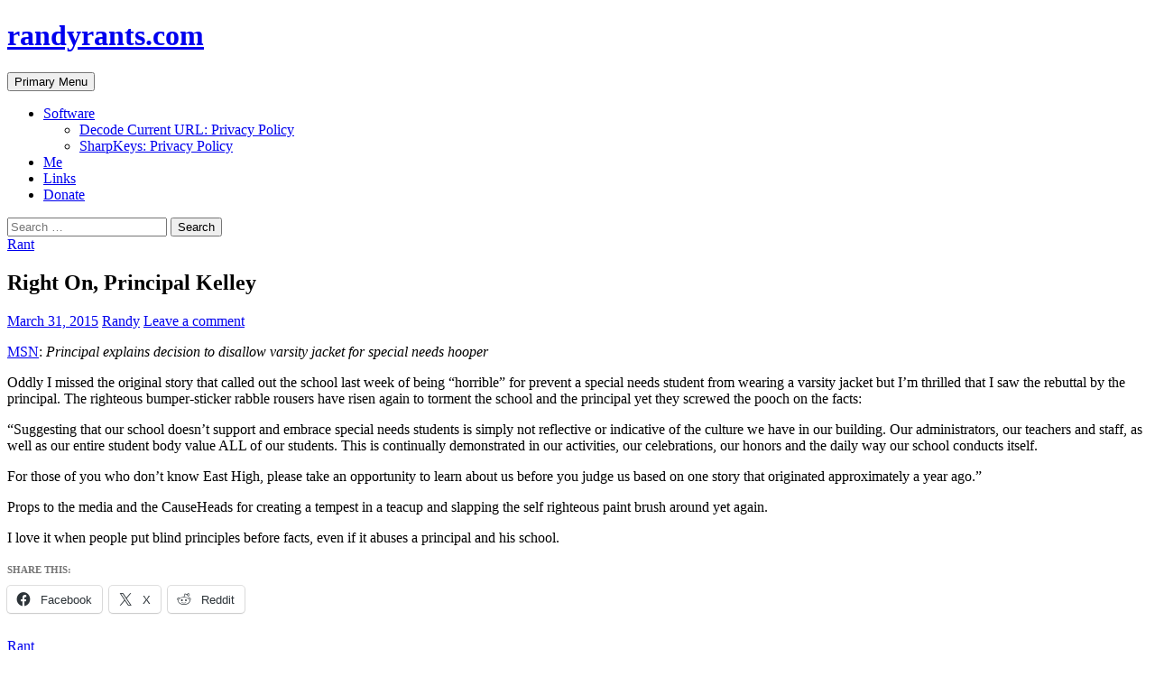

--- FILE ---
content_type: text/html; charset=UTF-8
request_url: https://www.randyrants.com/2015/03/right-on-principal-kelley/
body_size: 13974
content:
<!DOCTYPE html>
<!--[if IE 7]>
<html class="ie ie7" lang="en-US">
<![endif]-->
<!--[if IE 8]>
<html class="ie ie8" lang="en-US">
<![endif]-->
<!--[if !(IE 7) & !(IE 8)]><!-->
<html lang="en-US">
<!--<![endif]-->
<head>
	<meta charset="UTF-8">
	<meta name="viewport" content="width=device-width">
	<title>Right On, Principal Kelley | randyrants.com</title>
	<link rel="profile" href="https://gmpg.org/xfn/11">
	<link rel="pingback" href="https://www.randyrants.com/xmlrpc.php">
	<!--[if lt IE 9]>
	<script src="https://www.randyrants.com/wp-content/themes/twentyfourteen/js/html5.js"></script>
	<![endif]-->
	<meta name='robots' content='max-image-preview:large' />
<link rel='dns-prefetch' href='//www.googletagmanager.com' />
<link rel='dns-prefetch' href='//stats.wp.com' />
<link rel='dns-prefetch' href='//v0.wordpress.com' />
<link rel='dns-prefetch' href='//pagead2.googlesyndication.com' />
<link rel='preconnect' href='//i0.wp.com' />
<link rel='preconnect' href='//c0.wp.com' />
<link rel="alternate" type="application/rss+xml" title="randyrants.com &raquo; Feed" href="https://www.randyrants.com/feed/" />
<link rel="alternate" type="application/rss+xml" title="randyrants.com &raquo; Comments Feed" href="https://www.randyrants.com/comments/feed/" />
<link rel="alternate" type="application/rss+xml" title="randyrants.com &raquo; Right On, Principal Kelley Comments Feed" href="https://www.randyrants.com/2015/03/right-on-principal-kelley/feed/" />
<link rel="alternate" title="oEmbed (JSON)" type="application/json+oembed" href="https://www.randyrants.com/wp-json/oembed/1.0/embed?url=https%3A%2F%2Fwww.randyrants.com%2F2015%2F03%2Fright-on-principal-kelley%2F" />
<link rel="alternate" title="oEmbed (XML)" type="text/xml+oembed" href="https://www.randyrants.com/wp-json/oembed/1.0/embed?url=https%3A%2F%2Fwww.randyrants.com%2F2015%2F03%2Fright-on-principal-kelley%2F&#038;format=xml" />
<style id='wp-img-auto-sizes-contain-inline-css'>
img:is([sizes=auto i],[sizes^="auto," i]){contain-intrinsic-size:3000px 1500px}
/*# sourceURL=wp-img-auto-sizes-contain-inline-css */
</style>
<link rel='stylesheet' id='twentyfourteen-jetpack-css' href='https://c0.wp.com/p/jetpack/15.4/modules/theme-tools/compat/twentyfourteen.css' media='all' />
<style id='wp-emoji-styles-inline-css'>

	img.wp-smiley, img.emoji {
		display: inline !important;
		border: none !important;
		box-shadow: none !important;
		height: 1em !important;
		width: 1em !important;
		margin: 0 0.07em !important;
		vertical-align: -0.1em !important;
		background: none !important;
		padding: 0 !important;
	}
/*# sourceURL=wp-emoji-styles-inline-css */
</style>
<style id='wp-block-library-inline-css'>
:root{--wp-block-synced-color:#7a00df;--wp-block-synced-color--rgb:122,0,223;--wp-bound-block-color:var(--wp-block-synced-color);--wp-editor-canvas-background:#ddd;--wp-admin-theme-color:#007cba;--wp-admin-theme-color--rgb:0,124,186;--wp-admin-theme-color-darker-10:#006ba1;--wp-admin-theme-color-darker-10--rgb:0,107,160.5;--wp-admin-theme-color-darker-20:#005a87;--wp-admin-theme-color-darker-20--rgb:0,90,135;--wp-admin-border-width-focus:2px}@media (min-resolution:192dpi){:root{--wp-admin-border-width-focus:1.5px}}.wp-element-button{cursor:pointer}:root .has-very-light-gray-background-color{background-color:#eee}:root .has-very-dark-gray-background-color{background-color:#313131}:root .has-very-light-gray-color{color:#eee}:root .has-very-dark-gray-color{color:#313131}:root .has-vivid-green-cyan-to-vivid-cyan-blue-gradient-background{background:linear-gradient(135deg,#00d084,#0693e3)}:root .has-purple-crush-gradient-background{background:linear-gradient(135deg,#34e2e4,#4721fb 50%,#ab1dfe)}:root .has-hazy-dawn-gradient-background{background:linear-gradient(135deg,#faaca8,#dad0ec)}:root .has-subdued-olive-gradient-background{background:linear-gradient(135deg,#fafae1,#67a671)}:root .has-atomic-cream-gradient-background{background:linear-gradient(135deg,#fdd79a,#004a59)}:root .has-nightshade-gradient-background{background:linear-gradient(135deg,#330968,#31cdcf)}:root .has-midnight-gradient-background{background:linear-gradient(135deg,#020381,#2874fc)}:root{--wp--preset--font-size--normal:16px;--wp--preset--font-size--huge:42px}.has-regular-font-size{font-size:1em}.has-larger-font-size{font-size:2.625em}.has-normal-font-size{font-size:var(--wp--preset--font-size--normal)}.has-huge-font-size{font-size:var(--wp--preset--font-size--huge)}.has-text-align-center{text-align:center}.has-text-align-left{text-align:left}.has-text-align-right{text-align:right}.has-fit-text{white-space:nowrap!important}#end-resizable-editor-section{display:none}.aligncenter{clear:both}.items-justified-left{justify-content:flex-start}.items-justified-center{justify-content:center}.items-justified-right{justify-content:flex-end}.items-justified-space-between{justify-content:space-between}.screen-reader-text{border:0;clip-path:inset(50%);height:1px;margin:-1px;overflow:hidden;padding:0;position:absolute;width:1px;word-wrap:normal!important}.screen-reader-text:focus{background-color:#ddd;clip-path:none;color:#444;display:block;font-size:1em;height:auto;left:5px;line-height:normal;padding:15px 23px 14px;text-decoration:none;top:5px;width:auto;z-index:100000}html :where(.has-border-color){border-style:solid}html :where([style*=border-top-color]){border-top-style:solid}html :where([style*=border-right-color]){border-right-style:solid}html :where([style*=border-bottom-color]){border-bottom-style:solid}html :where([style*=border-left-color]){border-left-style:solid}html :where([style*=border-width]){border-style:solid}html :where([style*=border-top-width]){border-top-style:solid}html :where([style*=border-right-width]){border-right-style:solid}html :where([style*=border-bottom-width]){border-bottom-style:solid}html :where([style*=border-left-width]){border-left-style:solid}html :where(img[class*=wp-image-]){height:auto;max-width:100%}:where(figure){margin:0 0 1em}html :where(.is-position-sticky){--wp-admin--admin-bar--position-offset:var(--wp-admin--admin-bar--height,0px)}@media screen and (max-width:600px){html :where(.is-position-sticky){--wp-admin--admin-bar--position-offset:0px}}

/*# sourceURL=wp-block-library-inline-css */
</style><style id='global-styles-inline-css'>
:root{--wp--preset--aspect-ratio--square: 1;--wp--preset--aspect-ratio--4-3: 4/3;--wp--preset--aspect-ratio--3-4: 3/4;--wp--preset--aspect-ratio--3-2: 3/2;--wp--preset--aspect-ratio--2-3: 2/3;--wp--preset--aspect-ratio--16-9: 16/9;--wp--preset--aspect-ratio--9-16: 9/16;--wp--preset--color--black: #000;--wp--preset--color--cyan-bluish-gray: #abb8c3;--wp--preset--color--white: #fff;--wp--preset--color--pale-pink: #f78da7;--wp--preset--color--vivid-red: #cf2e2e;--wp--preset--color--luminous-vivid-orange: #ff6900;--wp--preset--color--luminous-vivid-amber: #fcb900;--wp--preset--color--light-green-cyan: #7bdcb5;--wp--preset--color--vivid-green-cyan: #00d084;--wp--preset--color--pale-cyan-blue: #8ed1fc;--wp--preset--color--vivid-cyan-blue: #0693e3;--wp--preset--color--vivid-purple: #9b51e0;--wp--preset--color--green: #24890d;--wp--preset--color--dark-gray: #2b2b2b;--wp--preset--color--medium-gray: #767676;--wp--preset--color--light-gray: #f5f5f5;--wp--preset--gradient--vivid-cyan-blue-to-vivid-purple: linear-gradient(135deg,rgb(6,147,227) 0%,rgb(155,81,224) 100%);--wp--preset--gradient--light-green-cyan-to-vivid-green-cyan: linear-gradient(135deg,rgb(122,220,180) 0%,rgb(0,208,130) 100%);--wp--preset--gradient--luminous-vivid-amber-to-luminous-vivid-orange: linear-gradient(135deg,rgb(252,185,0) 0%,rgb(255,105,0) 100%);--wp--preset--gradient--luminous-vivid-orange-to-vivid-red: linear-gradient(135deg,rgb(255,105,0) 0%,rgb(207,46,46) 100%);--wp--preset--gradient--very-light-gray-to-cyan-bluish-gray: linear-gradient(135deg,rgb(238,238,238) 0%,rgb(169,184,195) 100%);--wp--preset--gradient--cool-to-warm-spectrum: linear-gradient(135deg,rgb(74,234,220) 0%,rgb(151,120,209) 20%,rgb(207,42,186) 40%,rgb(238,44,130) 60%,rgb(251,105,98) 80%,rgb(254,248,76) 100%);--wp--preset--gradient--blush-light-purple: linear-gradient(135deg,rgb(255,206,236) 0%,rgb(152,150,240) 100%);--wp--preset--gradient--blush-bordeaux: linear-gradient(135deg,rgb(254,205,165) 0%,rgb(254,45,45) 50%,rgb(107,0,62) 100%);--wp--preset--gradient--luminous-dusk: linear-gradient(135deg,rgb(255,203,112) 0%,rgb(199,81,192) 50%,rgb(65,88,208) 100%);--wp--preset--gradient--pale-ocean: linear-gradient(135deg,rgb(255,245,203) 0%,rgb(182,227,212) 50%,rgb(51,167,181) 100%);--wp--preset--gradient--electric-grass: linear-gradient(135deg,rgb(202,248,128) 0%,rgb(113,206,126) 100%);--wp--preset--gradient--midnight: linear-gradient(135deg,rgb(2,3,129) 0%,rgb(40,116,252) 100%);--wp--preset--font-size--small: 13px;--wp--preset--font-size--medium: 20px;--wp--preset--font-size--large: 36px;--wp--preset--font-size--x-large: 42px;--wp--preset--spacing--20: 0.44rem;--wp--preset--spacing--30: 0.67rem;--wp--preset--spacing--40: 1rem;--wp--preset--spacing--50: 1.5rem;--wp--preset--spacing--60: 2.25rem;--wp--preset--spacing--70: 3.38rem;--wp--preset--spacing--80: 5.06rem;--wp--preset--shadow--natural: 6px 6px 9px rgba(0, 0, 0, 0.2);--wp--preset--shadow--deep: 12px 12px 50px rgba(0, 0, 0, 0.4);--wp--preset--shadow--sharp: 6px 6px 0px rgba(0, 0, 0, 0.2);--wp--preset--shadow--outlined: 6px 6px 0px -3px rgb(255, 255, 255), 6px 6px rgb(0, 0, 0);--wp--preset--shadow--crisp: 6px 6px 0px rgb(0, 0, 0);}:where(.is-layout-flex){gap: 0.5em;}:where(.is-layout-grid){gap: 0.5em;}body .is-layout-flex{display: flex;}.is-layout-flex{flex-wrap: wrap;align-items: center;}.is-layout-flex > :is(*, div){margin: 0;}body .is-layout-grid{display: grid;}.is-layout-grid > :is(*, div){margin: 0;}:where(.wp-block-columns.is-layout-flex){gap: 2em;}:where(.wp-block-columns.is-layout-grid){gap: 2em;}:where(.wp-block-post-template.is-layout-flex){gap: 1.25em;}:where(.wp-block-post-template.is-layout-grid){gap: 1.25em;}.has-black-color{color: var(--wp--preset--color--black) !important;}.has-cyan-bluish-gray-color{color: var(--wp--preset--color--cyan-bluish-gray) !important;}.has-white-color{color: var(--wp--preset--color--white) !important;}.has-pale-pink-color{color: var(--wp--preset--color--pale-pink) !important;}.has-vivid-red-color{color: var(--wp--preset--color--vivid-red) !important;}.has-luminous-vivid-orange-color{color: var(--wp--preset--color--luminous-vivid-orange) !important;}.has-luminous-vivid-amber-color{color: var(--wp--preset--color--luminous-vivid-amber) !important;}.has-light-green-cyan-color{color: var(--wp--preset--color--light-green-cyan) !important;}.has-vivid-green-cyan-color{color: var(--wp--preset--color--vivid-green-cyan) !important;}.has-pale-cyan-blue-color{color: var(--wp--preset--color--pale-cyan-blue) !important;}.has-vivid-cyan-blue-color{color: var(--wp--preset--color--vivid-cyan-blue) !important;}.has-vivid-purple-color{color: var(--wp--preset--color--vivid-purple) !important;}.has-black-background-color{background-color: var(--wp--preset--color--black) !important;}.has-cyan-bluish-gray-background-color{background-color: var(--wp--preset--color--cyan-bluish-gray) !important;}.has-white-background-color{background-color: var(--wp--preset--color--white) !important;}.has-pale-pink-background-color{background-color: var(--wp--preset--color--pale-pink) !important;}.has-vivid-red-background-color{background-color: var(--wp--preset--color--vivid-red) !important;}.has-luminous-vivid-orange-background-color{background-color: var(--wp--preset--color--luminous-vivid-orange) !important;}.has-luminous-vivid-amber-background-color{background-color: var(--wp--preset--color--luminous-vivid-amber) !important;}.has-light-green-cyan-background-color{background-color: var(--wp--preset--color--light-green-cyan) !important;}.has-vivid-green-cyan-background-color{background-color: var(--wp--preset--color--vivid-green-cyan) !important;}.has-pale-cyan-blue-background-color{background-color: var(--wp--preset--color--pale-cyan-blue) !important;}.has-vivid-cyan-blue-background-color{background-color: var(--wp--preset--color--vivid-cyan-blue) !important;}.has-vivid-purple-background-color{background-color: var(--wp--preset--color--vivid-purple) !important;}.has-black-border-color{border-color: var(--wp--preset--color--black) !important;}.has-cyan-bluish-gray-border-color{border-color: var(--wp--preset--color--cyan-bluish-gray) !important;}.has-white-border-color{border-color: var(--wp--preset--color--white) !important;}.has-pale-pink-border-color{border-color: var(--wp--preset--color--pale-pink) !important;}.has-vivid-red-border-color{border-color: var(--wp--preset--color--vivid-red) !important;}.has-luminous-vivid-orange-border-color{border-color: var(--wp--preset--color--luminous-vivid-orange) !important;}.has-luminous-vivid-amber-border-color{border-color: var(--wp--preset--color--luminous-vivid-amber) !important;}.has-light-green-cyan-border-color{border-color: var(--wp--preset--color--light-green-cyan) !important;}.has-vivid-green-cyan-border-color{border-color: var(--wp--preset--color--vivid-green-cyan) !important;}.has-pale-cyan-blue-border-color{border-color: var(--wp--preset--color--pale-cyan-blue) !important;}.has-vivid-cyan-blue-border-color{border-color: var(--wp--preset--color--vivid-cyan-blue) !important;}.has-vivid-purple-border-color{border-color: var(--wp--preset--color--vivid-purple) !important;}.has-vivid-cyan-blue-to-vivid-purple-gradient-background{background: var(--wp--preset--gradient--vivid-cyan-blue-to-vivid-purple) !important;}.has-light-green-cyan-to-vivid-green-cyan-gradient-background{background: var(--wp--preset--gradient--light-green-cyan-to-vivid-green-cyan) !important;}.has-luminous-vivid-amber-to-luminous-vivid-orange-gradient-background{background: var(--wp--preset--gradient--luminous-vivid-amber-to-luminous-vivid-orange) !important;}.has-luminous-vivid-orange-to-vivid-red-gradient-background{background: var(--wp--preset--gradient--luminous-vivid-orange-to-vivid-red) !important;}.has-very-light-gray-to-cyan-bluish-gray-gradient-background{background: var(--wp--preset--gradient--very-light-gray-to-cyan-bluish-gray) !important;}.has-cool-to-warm-spectrum-gradient-background{background: var(--wp--preset--gradient--cool-to-warm-spectrum) !important;}.has-blush-light-purple-gradient-background{background: var(--wp--preset--gradient--blush-light-purple) !important;}.has-blush-bordeaux-gradient-background{background: var(--wp--preset--gradient--blush-bordeaux) !important;}.has-luminous-dusk-gradient-background{background: var(--wp--preset--gradient--luminous-dusk) !important;}.has-pale-ocean-gradient-background{background: var(--wp--preset--gradient--pale-ocean) !important;}.has-electric-grass-gradient-background{background: var(--wp--preset--gradient--electric-grass) !important;}.has-midnight-gradient-background{background: var(--wp--preset--gradient--midnight) !important;}.has-small-font-size{font-size: var(--wp--preset--font-size--small) !important;}.has-medium-font-size{font-size: var(--wp--preset--font-size--medium) !important;}.has-large-font-size{font-size: var(--wp--preset--font-size--large) !important;}.has-x-large-font-size{font-size: var(--wp--preset--font-size--x-large) !important;}
/*# sourceURL=global-styles-inline-css */
</style>

<style id='classic-theme-styles-inline-css'>
/*! This file is auto-generated */
.wp-block-button__link{color:#fff;background-color:#32373c;border-radius:9999px;box-shadow:none;text-decoration:none;padding:calc(.667em + 2px) calc(1.333em + 2px);font-size:1.125em}.wp-block-file__button{background:#32373c;color:#fff;text-decoration:none}
/*# sourceURL=/wp-includes/css/classic-themes.min.css */
</style>
<link rel='stylesheet' id='chld_thm_cfg_parent-css' href='https://www.randyrants.com/wp-content/themes/twentyfourteen/style.css?ver=101c93d7b014e52306c5cf51ef5f8df9' media='all' />
<link rel='stylesheet' id='twentyfourteen-lato-css' href='https://www.randyrants.com/wp-content/themes/twentyfourteen/fonts/font-lato.css?ver=20230328' media='all' />
<link rel='stylesheet' id='genericons-css' href='https://c0.wp.com/p/jetpack/15.4/_inc/genericons/genericons/genericons.css' media='all' />
<link rel='stylesheet' id='twentyfourteen-style-css' href='https://www.randyrants.com/wp-content/themes/twentyfourteen-child/style.css?ver=2.6.1551826015' media='all' />
<link rel='stylesheet' id='twentyfourteen-block-style-css' href='https://www.randyrants.com/wp-content/themes/twentyfourteen/css/blocks.css?ver=20240708' media='all' />
<link rel='stylesheet' id='sharedaddy-css' href='https://c0.wp.com/p/jetpack/15.4/modules/sharedaddy/sharing.css' media='all' />
<link rel='stylesheet' id='social-logos-css' href='https://c0.wp.com/p/jetpack/15.4/_inc/social-logos/social-logos.min.css' media='all' />
<script src="https://c0.wp.com/c/6.9/wp-includes/js/jquery/jquery.min.js" id="jquery-core-js"></script>
<script src="https://c0.wp.com/c/6.9/wp-includes/js/jquery/jquery-migrate.min.js" id="jquery-migrate-js"></script>
<script src="https://www.randyrants.com/wp-content/themes/twentyfourteen/js/functions.js?ver=20230526" id="twentyfourteen-script-js" defer data-wp-strategy="defer"></script>

<!-- Google tag (gtag.js) snippet added by Site Kit -->
<!-- Google Analytics snippet added by Site Kit -->
<script src="https://www.googletagmanager.com/gtag/js?id=G-8JF4NWSLQW" id="google_gtagjs-js" async></script>
<script id="google_gtagjs-js-after">
window.dataLayer = window.dataLayer || [];function gtag(){dataLayer.push(arguments);}
gtag("set","linker",{"domains":["www.randyrants.com"]});
gtag("js", new Date());
gtag("set", "developer_id.dZTNiMT", true);
gtag("config", "G-8JF4NWSLQW");
//# sourceURL=google_gtagjs-js-after
</script>
<link rel="https://api.w.org/" href="https://www.randyrants.com/wp-json/" /><link rel="alternate" title="JSON" type="application/json" href="https://www.randyrants.com/wp-json/wp/v2/posts/1721" /><link rel="canonical" href="https://www.randyrants.com/2015/03/right-on-principal-kelley/" />
<meta name="generator" content="Site Kit by Google 1.168.0" />	<style>img#wpstats{display:none}</style>
		
<!-- Google AdSense meta tags added by Site Kit -->
<meta name="google-adsense-platform-account" content="ca-host-pub-2644536267352236">
<meta name="google-adsense-platform-domain" content="sitekit.withgoogle.com">
<!-- End Google AdSense meta tags added by Site Kit -->
<style>.recentcomments a{display:inline !important;padding:0 !important;margin:0 !important;}</style>
<!-- Google AdSense snippet added by Site Kit -->
<script async src="https://pagead2.googlesyndication.com/pagead/js/adsbygoogle.js?client=ca-pub-4705209772981495&amp;host=ca-host-pub-2644536267352236" crossorigin="anonymous"></script>

<!-- End Google AdSense snippet added by Site Kit -->

<!-- Jetpack Open Graph Tags -->
<meta property="og:type" content="article" />
<meta property="og:title" content="Right On, Principal Kelley" />
<meta property="og:url" content="https://www.randyrants.com/2015/03/right-on-principal-kelley/" />
<meta property="og:description" content="MSN: Principal explains decision to disallow varsity jacket for special needs hooper Oddly I missed the original story that called out the school last week of being &#8220;horrible&#8221; for preve…" />
<meta property="article:published_time" content="2015-03-31T18:00:38+00:00" />
<meta property="article:modified_time" content="2015-03-31T18:00:38+00:00" />
<meta property="og:site_name" content="randyrants.com" />
<meta property="og:image" content="https://i0.wp.com/www.randyrants.com/wp-content/uploads/cropped-wp-1.png?fit=512%2C512&#038;ssl=1" />
<meta property="og:image:width" content="512" />
<meta property="og:image:height" content="512" />
<meta property="og:image:alt" content="" />
<meta property="og:locale" content="en_US" />
<meta name="twitter:site" content="@randyrants" />
<meta name="twitter:text:title" content="Right On, Principal Kelley" />
<meta name="twitter:image" content="https://i0.wp.com/www.randyrants.com/wp-content/uploads/cropped-wp-1.png?fit=240%2C240&amp;ssl=1" />
<meta name="twitter:card" content="summary" />

<!-- End Jetpack Open Graph Tags -->
<link rel="icon" href="https://i0.wp.com/www.randyrants.com/wp-content/uploads/cropped-wp-1.png?fit=32%2C32&#038;ssl=1" sizes="32x32" />
<link rel="icon" href="https://i0.wp.com/www.randyrants.com/wp-content/uploads/cropped-wp-1.png?fit=192%2C192&#038;ssl=1" sizes="192x192" />
<link rel="apple-touch-icon" href="https://i0.wp.com/www.randyrants.com/wp-content/uploads/cropped-wp-1.png?fit=180%2C180&#038;ssl=1" />
<meta name="msapplication-TileImage" content="https://i0.wp.com/www.randyrants.com/wp-content/uploads/cropped-wp-1.png?fit=270%2C270&#038;ssl=1" />
		<style id="wp-custom-css">
			/*
Welcome to Custom CSS!

To learn how this works, see http://wp.me/PEmnE-Bt
*/
.site {
	max-width: 1920px;
}

.site-header {
	max-width: 1920px;
}

.hentry {
	max-width: 1886px;
}

.site-content .entry-header,
.site-content .entry-content,
.site-content .entry-summary,
.site-content .entry-meta,
.page-content {
	max-width: 1856px;
}

.post-navigation,
.image-navigation {
	max-width: 1856px;
}

.archive-header,
.page-header {
	max-width: 1856px;
}

.contributor-info {
	max-width: 1856px;
}

.comments-area {
	max-width: 1856px;
}

.site-main .mu_register,
.widecolumn > h2,
.widecolumn > form {
	max-width: 1856px;
}

@media screen and (min-width: 1420px) {
	.site-content blockquote.alignleft,
				.site-content blockquote.alignright {
		width: -webkit-calc(50% + 18px);
		width: calc(50% + 18px);
	}
	
	.site-content blockquote.alignleft {
		margin-left: -18%;
	}
	
	.site-content blockquote.alignright {
		margin-right: -18%;
	}
}

ins {
	background: #ffffff;
}		</style>
		</head>

<body data-rsssl=1 class="wp-singular post-template-default single single-post postid-1721 single-format-standard wp-embed-responsive wp-theme-twentyfourteen wp-child-theme-twentyfourteen-child masthead-fixed full-width singular">
<div id="page" class="hfeed site">
	
	<header id="masthead" class="site-header" role="banner">
		<div class="header-main">
			<h1 class="site-title"><a href="https://www.randyrants.com/" rel="home">randyrants.com</a></h1>

			<div class="search-toggle">
				<a href="#search-container" class="screen-reader-text" aria-expanded="false" aria-controls="search-container">Search</a>
			</div>

			<nav id="primary-navigation" class="site-navigation primary-navigation" role="navigation">
				<button class="menu-toggle">Primary Menu</button>
				<a class="screen-reader-text skip-link" href="#content">Skip to content</a>
				<div id="primary-menu" class="nav-menu"><ul>
<li class="page_item page-item-1009 page_item_has_children"><a href="https://www.randyrants.com/software/">Software</a>
<ul class='children'>
	<li class="page_item page-item-2501"><a href="https://www.randyrants.com/software/privacy-policy-for-decodeurl-edge-extension/">Decode Current URL: Privacy Policy</a></li>
	<li class="page_item page-item-2752"><a href="https://www.randyrants.com/software/sharpkeys-privacy-policy/">SharpKeys: Privacy Policy</a></li>
</ul>
</li>
<li class="page_item page-item-1659"><a href="https://www.randyrants.com/me/">Me</a></li>
<li class="page_item page-item-1661"><a href="https://www.randyrants.com/links/">Links</a></li>
<li class="page_item page-item-1663"><a href="https://www.randyrants.com/donate/">Donate</a></li>
</ul></div>
			</nav>
		</div>

		<div id="search-container" class="search-box-wrapper hide">
			<div class="search-box">
				<form role="search" method="get" class="search-form" action="https://www.randyrants.com/">
				<label>
					<span class="screen-reader-text">Search for:</span>
					<input type="search" class="search-field" placeholder="Search &hellip;" value="" name="s" />
				</label>
				<input type="submit" class="search-submit" value="Search" />
			</form>			</div>
		</div>
	</header><!-- #masthead -->

	<div id="main" class="site-main">

	<div id="primary" class="content-area">
		<div id="content" class="site-content" role="main">
			
<article id="post-1721" class="post-1721 post type-post status-publish format-standard hentry category-rant tag-rant">
	
	<header class="entry-header">
				<div class="entry-meta">
			<span class="cat-links"><a href="https://www.randyrants.com/category/rant/" rel="category tag">Rant</a></span>
		</div>
			<h1 class="entry-title">Right On, Principal Kelley</h1>
		<div class="entry-meta">
			<span class="entry-date"><a href="https://www.randyrants.com/2015/03/right-on-principal-kelley/" rel="bookmark"><time class="entry-date" datetime="2015-03-31T10:00:38-08:00">March 31, 2015</time></a></span> <span class="byline"><span class="author vcard"><a class="url fn n" href="https://www.randyrants.com/author/randy/" rel="author">Randy</a></span></span>			<span class="comments-link"><a href="https://www.randyrants.com/2015/03/right-on-principal-kelley/#respond">Leave a comment</a></span>
						</div><!-- .entry-meta -->
	</header><!-- .entry-header -->

		<div class="entry-content">
		<p><a href="http://www.msn.com/en-us/sports/more-sports/principal-explains-decision-to-disallow-varsity-jacket-for-special-needs-hooper/ar-AAacOTC">MSN</a>: <i>Principal explains decision to disallow varsity jacket for special needs hooper</i></p>
<p>Oddly I missed the original story that called out the school last week of being &#8220;horrible&#8221; for prevent a special needs student from wearing a varsity jacket but I&#8217;m thrilled that I saw the rebuttal by the principal. The righteous bumper-sticker rabble rousers have risen again to torment the school and the principal yet they screwed the pooch on the facts:</p>
<p>&#8220;Suggesting that our school doesn’t support and embrace special needs students is simply not reflective or indicative of the culture we have in our building. Our administrators, our teachers and staff, as well as our entire student body value ALL of our students. This is continually demonstrated in our activities, our celebrations, our honors and the daily way our school conducts itself.</p>
<p>For those of you who don’t know East High, please take an opportunity to learn about us before you judge us based on one story that originated approximately a year ago.&#8221;</p>
<p>Props to the media and the CauseHeads for creating a tempest in a teacup and slapping the self righteous paint brush around yet again.</p>
<p>I love it when people put blind principles before facts, even if it abuses a principal and his school.</p>
<div class="sharedaddy sd-sharing-enabled"><div class="robots-nocontent sd-block sd-social sd-social-icon-text sd-sharing"><h3 class="sd-title">Share this:</h3><div class="sd-content"><ul><li class="share-facebook"><a rel="nofollow noopener noreferrer"
				data-shared="sharing-facebook-1721"
				class="share-facebook sd-button share-icon"
				href="https://www.randyrants.com/2015/03/right-on-principal-kelley/?share=facebook"
				target="_blank"
				aria-labelledby="sharing-facebook-1721"
				>
				<span id="sharing-facebook-1721" hidden>Click to share on Facebook (Opens in new window)</span>
				<span>Facebook</span>
			</a></li><li class="share-twitter"><a rel="nofollow noopener noreferrer"
				data-shared="sharing-twitter-1721"
				class="share-twitter sd-button share-icon"
				href="https://www.randyrants.com/2015/03/right-on-principal-kelley/?share=twitter"
				target="_blank"
				aria-labelledby="sharing-twitter-1721"
				>
				<span id="sharing-twitter-1721" hidden>Click to share on X (Opens in new window)</span>
				<span>X</span>
			</a></li><li class="share-reddit"><a rel="nofollow noopener noreferrer"
				data-shared="sharing-reddit-1721"
				class="share-reddit sd-button share-icon"
				href="https://www.randyrants.com/2015/03/right-on-principal-kelley/?share=reddit"
				target="_blank"
				aria-labelledby="sharing-reddit-1721"
				>
				<span id="sharing-reddit-1721" hidden>Click to share on Reddit (Opens in new window)</span>
				<span>Reddit</span>
			</a></li><li class="share-end"></li></ul></div></div></div>	</div><!-- .entry-content -->
	
	<footer class="entry-meta"><span class="tag-links"><a href="https://www.randyrants.com/tag/rant/" rel="tag">Rant</a></span></footer></article><!-- #post-1721 -->
		<nav class="navigation post-navigation">
		<h1 class="screen-reader-text">
			Post navigation		</h1>
		<div class="nav-links">
			<a href="https://www.randyrants.com/2015/03/chick-fil-a-comes-to-bellevue/" rel="prev"><span class="meta-nav">Previous Post</span>Chick-fil-a Comes to Bellevue</a><a href="https://www.randyrants.com/2015/05/fun-with-numbers/" rel="next"><span class="meta-nav">Next Post</span>Fun with Numbers!</a>			</div><!-- .nav-links -->
		</nav><!-- .navigation -->
		
<div id="comments" class="comments-area">

	
	<!-- MANUAL_ADS always show an ad at the bottom -->
    COMMENT
	<script async src="//pagead2.googlesyndication.com/pagead/js/adsbygoogle.js"></script>
	<!-- Front page - 3 (www.randyrants.com) -->
	<ins class="adsbygoogle"
		 style="display:block"
		 data-ad-client="ca-pub-4705209772981495"
		 data-ad-slot="9963005775"
		 data-ad-format="auto"
		 data-full-width-responsive="true"></ins>
	<script>
		(adsbygoogle = window.adsbygoogle || []).push({});
	</script>
	<br/>

		<div id="respond" class="comment-respond">
		<h3 id="reply-title" class="comment-reply-title">Leave a Reply <small><a rel="nofollow" id="cancel-comment-reply-link" href="/2015/03/right-on-principal-kelley/#respond" style="display:none;">Cancel reply</a></small></h3><form action="https://www.randyrants.com/wp-comments-post.php" method="post" id="commentform" class="comment-form"><p class="comment-notes"><span id="email-notes">Your email address will not be published.</span> <span class="required-field-message">Required fields are marked <span class="required">*</span></span></p><p class="comment-form-comment"><label for="comment">Comment <span class="required">*</span></label> <textarea id="comment" name="comment" cols="45" rows="8" maxlength="65525" required></textarea></p><p class="comment-form-author"><label for="author">Name <span class="required">*</span></label> <input id="author" name="author" type="text" value="" size="30" maxlength="245" autocomplete="name" required /></p>
<p class="comment-form-email"><label for="email">Email <span class="required">*</span></label> <input id="email" name="email" type="email" value="" size="30" maxlength="100" aria-describedby="email-notes" autocomplete="email" required /></p>
<p class="comment-form-url"><label for="url">Website</label> <input id="url" name="url" type="url" value="" size="30" maxlength="200" autocomplete="url" /></p>
<p class="form-submit"><input name="submit" type="submit" id="submit" class="submit" value="Post Comment" /> <input type='hidden' name='comment_post_ID' value='1721' id='comment_post_ID' />
<input type='hidden' name='comment_parent' id='comment_parent' value='0' />
</p><p style="display: none;"><input type="hidden" id="akismet_comment_nonce" name="akismet_comment_nonce" value="e3ad6c1724" /></p><p style="display: none !important;" class="akismet-fields-container" data-prefix="ak_"><label>&#916;<textarea name="ak_hp_textarea" cols="45" rows="8" maxlength="100"></textarea></label><input type="hidden" id="ak_js_1" name="ak_js" value="78"/><script>document.getElementById( "ak_js_1" ).setAttribute( "value", ( new Date() ).getTime() );</script></p></form>	</div><!-- #respond -->
	<p class="akismet_comment_form_privacy_notice">This site uses Akismet to reduce spam. <a href="https://akismet.com/privacy/" target="_blank" rel="nofollow noopener">Learn how your comment data is processed.</a></p>
</div><!-- #comments -->
		</div><!-- #content -->
	</div><!-- #primary -->

<div id="secondary">
		<h2 class="site-description">Randy No Arms&#039; ongoing commentary on life, gaming, and the rest of the world</h2>
	
	
		<div id="primary-sidebar" class="primary-sidebar widget-area" role="complementary">
		<aside id="custom_html-5" class="widget_text widget widget_custom_html"><div class="textwidget custom-html-widget"><br/><a href="https://www.xbox.com/en-US/play/user/Randy"><img data-recalc-dims="1" src="https://i0.wp.com/www.randyrants.com/wp-content/uploads/roundheadshot.png?w=474&#038;ssl=1" border="0" alt="gamerpic"/></a></div></aside><aside id="search-2" class="widget widget_search"><form role="search" method="get" class="search-form" action="https://www.randyrants.com/">
				<label>
					<span class="screen-reader-text">Search for:</span>
					<input type="search" class="search-field" placeholder="Search &hellip;" value="" name="s" />
				</label>
				<input type="submit" class="search-submit" value="Search" />
			</form></aside>
		<aside id="recent-posts-2" class="widget widget_recent_entries">
		<h1 class="widget-title">Recent Posts</h1><nav aria-label="Recent Posts">
		<ul>
											<li>
					<a href="https://www.randyrants.com/2023/09/no-you-really-do-have-a-meeting-in-building-7/">No, You Really DO Have a Meeting in Building 7</a>
											<span class="post-date">September 14, 2023</span>
									</li>
											<li>
					<a href="https://www.randyrants.com/2023/04/sakura-con-2023/">Sakura-con 2023</a>
											<span class="post-date">April 7, 2023</span>
									</li>
											<li>
					<a href="https://www.randyrants.com/2023/03/registry-preview-now-available-in-powertoys/">Registry Preview, now available in PowerToys!</a>
											<span class="post-date">March 30, 2023</span>
									</li>
											<li>
					<a href="https://www.randyrants.com/2022/06/scotus-explained/">SCOTUS Explained</a>
											<span class="post-date">June 26, 2022</span>
									</li>
											<li>
					<a href="https://www.randyrants.com/2022/06/sharpkeys-is-now-in-the-microsoft-store/">SharpKeys is now in the Microsoft Store!</a>
											<span class="post-date">June 15, 2022</span>
									</li>
					</ul>

		</nav></aside><aside id="recent-comments-2" class="widget widget_recent_comments"><h1 class="widget-title">Recent Comments</h1><nav aria-label="Recent Comments"><ul id="recentcomments"><li class="recentcomments"><span class="comment-author-link">Oleg</span> on <a href="https://www.randyrants.com/2022/06/sharpkeys-is-now-in-the-microsoft-store/#comment-323252">SharpKeys is now in the Microsoft Store!</a></li><li class="recentcomments"><span class="comment-author-link">Jim Kenzie</span> on <a href="https://www.randyrants.com/2021/10/sharpkeys-3-9-3/#comment-322587">SharpKeys 3.9.3</a></li><li class="recentcomments"><span class="comment-author-link"><a href="https://t3planet.de/typo3-ki" class="url" rel="ugc external nofollow">Wolfgang Weber</a></span> on <a href="https://www.randyrants.com/2009/07/mini_calculous/#comment-320856">MINI Calculous</a></li><li class="recentcomments"><span class="comment-author-link">Frida Kahlo</span> on <a href="https://www.randyrants.com/2017/12/sharpkeys-3-6/#comment-320799">SharpKeys 3.6</a></li><li class="recentcomments"><span class="comment-author-link">MasterJohnson</span> on <a href="https://www.randyrants.com/2005/04/css_sucks_bollo/#comment-320398">CSS Sucks Bollocks</a></li></ul></nav></aside><aside id="custom_html-3" class="widget_text widget widget_custom_html"><div class="textwidget custom-html-widget"><script async src="//pagead2.googlesyndication.com/pagead/js/adsbygoogle.js"></script>
<!-- Front page - 1 (www.randyrants.com) -->

<ins class="adsbygoogle"
     style="display:block"
     data-ad-client="ca-pub-4705209772981495"
     data-ad-slot="4089974176"
     data-ad-format="auto"
     data-full-width-responsive="true"></ins>
<script>
(adsbygoogle = window.adsbygoogle || []).push({});
</script></div></aside><aside id="categories-2" class="widget widget_categories"><h1 class="widget-title">Categories</h1><nav aria-label="Categories">
			<ul>
					<li class="cat-item cat-item-938"><a href="https://www.randyrants.com/category/bar/">bar</a> (6)
</li>
	<li class="cat-item cat-item-12"><a href="https://www.randyrants.com/category/book/">book</a> (19)
</li>
	<li class="cat-item cat-item-272"><a href="https://www.randyrants.com/category/digital-pity/">digital pity</a> (248)
</li>
	<li class="cat-item cat-item-3"><a href="https://www.randyrants.com/category/geekstuff/">GeekStuff</a> (432)
</li>
	<li class="cat-item cat-item-1064"><a href="https://www.randyrants.com/category/imediaman/">iMediaMan</a> (8)
</li>
	<li class="cat-item cat-item-2"><a href="https://www.randyrants.com/category/magnaart/">MagnaArt</a> (8)
</li>
	<li class="cat-item cat-item-345"><a href="https://www.randyrants.com/category/microsoft/">Microsoft</a> (4)
</li>
	<li class="cat-item cat-item-1061"><a href="https://www.randyrants.com/category/prk/">PRK</a> (8)
</li>
	<li class="cat-item cat-item-4"><a href="https://www.randyrants.com/category/rant/">Rant</a> (855)
</li>
	<li class="cat-item cat-item-30"><a href="https://www.randyrants.com/category/sharpkeys/">SharpKeys</a> (27)
</li>
	<li class="cat-item cat-item-130"><a href="https://www.randyrants.com/category/sharpmt/">SharpMT</a> (107)
</li>
	<li class="cat-item cat-item-783"><a href="https://www.randyrants.com/category/windows/">Windows</a> (30)
</li>
			</ul>

			</nav></aside><aside id="archives-2" class="widget widget_archive"><h1 class="widget-title">Archives</h1>		<label class="screen-reader-text" for="archives-dropdown-2">Archives</label>
		<select id="archives-dropdown-2" name="archive-dropdown">
			
			<option value="">Select Month</option>
				<option value='https://www.randyrants.com/2023/09/'> September 2023 &nbsp;(1)</option>
	<option value='https://www.randyrants.com/2023/04/'> April 2023 &nbsp;(1)</option>
	<option value='https://www.randyrants.com/2023/03/'> March 2023 &nbsp;(1)</option>
	<option value='https://www.randyrants.com/2022/06/'> June 2022 &nbsp;(2)</option>
	<option value='https://www.randyrants.com/2022/04/'> April 2022 &nbsp;(2)</option>
	<option value='https://www.randyrants.com/2022/03/'> March 2022 &nbsp;(4)</option>
	<option value='https://www.randyrants.com/2021/12/'> December 2021 &nbsp;(2)</option>
	<option value='https://www.randyrants.com/2021/11/'> November 2021 &nbsp;(1)</option>
	<option value='https://www.randyrants.com/2021/10/'> October 2021 &nbsp;(1)</option>
	<option value='https://www.randyrants.com/2021/06/'> June 2021 &nbsp;(2)</option>
	<option value='https://www.randyrants.com/2020/12/'> December 2020 &nbsp;(1)</option>
	<option value='https://www.randyrants.com/2020/08/'> August 2020 &nbsp;(1)</option>
	<option value='https://www.randyrants.com/2020/07/'> July 2020 &nbsp;(2)</option>
	<option value='https://www.randyrants.com/2020/06/'> June 2020 &nbsp;(4)</option>
	<option value='https://www.randyrants.com/2020/05/'> May 2020 &nbsp;(1)</option>
	<option value='https://www.randyrants.com/2020/02/'> February 2020 &nbsp;(1)</option>
	<option value='https://www.randyrants.com/2019/10/'> October 2019 &nbsp;(1)</option>
	<option value='https://www.randyrants.com/2019/09/'> September 2019 &nbsp;(1)</option>
	<option value='https://www.randyrants.com/2019/05/'> May 2019 &nbsp;(2)</option>
	<option value='https://www.randyrants.com/2019/04/'> April 2019 &nbsp;(1)</option>
	<option value='https://www.randyrants.com/2019/03/'> March 2019 &nbsp;(1)</option>
	<option value='https://www.randyrants.com/2019/01/'> January 2019 &nbsp;(2)</option>
	<option value='https://www.randyrants.com/2018/10/'> October 2018 &nbsp;(1)</option>
	<option value='https://www.randyrants.com/2018/06/'> June 2018 &nbsp;(2)</option>
	<option value='https://www.randyrants.com/2018/05/'> May 2018 &nbsp;(2)</option>
	<option value='https://www.randyrants.com/2018/04/'> April 2018 &nbsp;(1)</option>
	<option value='https://www.randyrants.com/2017/12/'> December 2017 &nbsp;(1)</option>
	<option value='https://www.randyrants.com/2017/11/'> November 2017 &nbsp;(1)</option>
	<option value='https://www.randyrants.com/2017/04/'> April 2017 &nbsp;(2)</option>
	<option value='https://www.randyrants.com/2017/01/'> January 2017 &nbsp;(2)</option>
	<option value='https://www.randyrants.com/2016/09/'> September 2016 &nbsp;(1)</option>
	<option value='https://www.randyrants.com/2016/07/'> July 2016 &nbsp;(1)</option>
	<option value='https://www.randyrants.com/2016/05/'> May 2016 &nbsp;(1)</option>
	<option value='https://www.randyrants.com/2016/03/'> March 2016 &nbsp;(5)</option>
	<option value='https://www.randyrants.com/2016/02/'> February 2016 &nbsp;(2)</option>
	<option value='https://www.randyrants.com/2016/01/'> January 2016 &nbsp;(1)</option>
	<option value='https://www.randyrants.com/2015/12/'> December 2015 &nbsp;(2)</option>
	<option value='https://www.randyrants.com/2015/11/'> November 2015 &nbsp;(2)</option>
	<option value='https://www.randyrants.com/2015/09/'> September 2015 &nbsp;(1)</option>
	<option value='https://www.randyrants.com/2015/07/'> July 2015 &nbsp;(2)</option>
	<option value='https://www.randyrants.com/2015/06/'> June 2015 &nbsp;(3)</option>
	<option value='https://www.randyrants.com/2015/05/'> May 2015 &nbsp;(1)</option>
	<option value='https://www.randyrants.com/2015/03/'> March 2015 &nbsp;(3)</option>
	<option value='https://www.randyrants.com/2015/02/'> February 2015 &nbsp;(1)</option>
	<option value='https://www.randyrants.com/2015/01/'> January 2015 &nbsp;(2)</option>
	<option value='https://www.randyrants.com/2014/12/'> December 2014 &nbsp;(2)</option>
	<option value='https://www.randyrants.com/2014/11/'> November 2014 &nbsp;(2)</option>
	<option value='https://www.randyrants.com/2014/10/'> October 2014 &nbsp;(1)</option>
	<option value='https://www.randyrants.com/2014/09/'> September 2014 &nbsp;(1)</option>
	<option value='https://www.randyrants.com/2014/08/'> August 2014 &nbsp;(1)</option>
	<option value='https://www.randyrants.com/2014/06/'> June 2014 &nbsp;(3)</option>
	<option value='https://www.randyrants.com/2014/05/'> May 2014 &nbsp;(2)</option>
	<option value='https://www.randyrants.com/2014/04/'> April 2014 &nbsp;(6)</option>
	<option value='https://www.randyrants.com/2014/03/'> March 2014 &nbsp;(2)</option>
	<option value='https://www.randyrants.com/2014/02/'> February 2014 &nbsp;(2)</option>
	<option value='https://www.randyrants.com/2013/09/'> September 2013 &nbsp;(2)</option>
	<option value='https://www.randyrants.com/2013/08/'> August 2013 &nbsp;(1)</option>
	<option value='https://www.randyrants.com/2013/06/'> June 2013 &nbsp;(1)</option>
	<option value='https://www.randyrants.com/2013/05/'> May 2013 &nbsp;(2)</option>
	<option value='https://www.randyrants.com/2013/03/'> March 2013 &nbsp;(3)</option>
	<option value='https://www.randyrants.com/2013/02/'> February 2013 &nbsp;(1)</option>
	<option value='https://www.randyrants.com/2013/01/'> January 2013 &nbsp;(2)</option>
	<option value='https://www.randyrants.com/2012/12/'> December 2012 &nbsp;(1)</option>
	<option value='https://www.randyrants.com/2012/11/'> November 2012 &nbsp;(1)</option>
	<option value='https://www.randyrants.com/2012/10/'> October 2012 &nbsp;(1)</option>
	<option value='https://www.randyrants.com/2012/08/'> August 2012 &nbsp;(2)</option>
	<option value='https://www.randyrants.com/2012/07/'> July 2012 &nbsp;(1)</option>
	<option value='https://www.randyrants.com/2012/05/'> May 2012 &nbsp;(1)</option>
	<option value='https://www.randyrants.com/2012/04/'> April 2012 &nbsp;(1)</option>
	<option value='https://www.randyrants.com/2012/03/'> March 2012 &nbsp;(4)</option>
	<option value='https://www.randyrants.com/2012/02/'> February 2012 &nbsp;(1)</option>
	<option value='https://www.randyrants.com/2011/12/'> December 2011 &nbsp;(5)</option>
	<option value='https://www.randyrants.com/2011/11/'> November 2011 &nbsp;(3)</option>
	<option value='https://www.randyrants.com/2011/10/'> October 2011 &nbsp;(4)</option>
	<option value='https://www.randyrants.com/2011/08/'> August 2011 &nbsp;(1)</option>
	<option value='https://www.randyrants.com/2011/07/'> July 2011 &nbsp;(2)</option>
	<option value='https://www.randyrants.com/2011/06/'> June 2011 &nbsp;(2)</option>
	<option value='https://www.randyrants.com/2011/05/'> May 2011 &nbsp;(2)</option>
	<option value='https://www.randyrants.com/2011/04/'> April 2011 &nbsp;(4)</option>
	<option value='https://www.randyrants.com/2011/03/'> March 2011 &nbsp;(3)</option>
	<option value='https://www.randyrants.com/2011/02/'> February 2011 &nbsp;(8)</option>
	<option value='https://www.randyrants.com/2011/01/'> January 2011 &nbsp;(6)</option>
	<option value='https://www.randyrants.com/2010/12/'> December 2010 &nbsp;(3)</option>
	<option value='https://www.randyrants.com/2010/11/'> November 2010 &nbsp;(1)</option>
	<option value='https://www.randyrants.com/2010/10/'> October 2010 &nbsp;(3)</option>
	<option value='https://www.randyrants.com/2010/09/'> September 2010 &nbsp;(6)</option>
	<option value='https://www.randyrants.com/2010/08/'> August 2010 &nbsp;(3)</option>
	<option value='https://www.randyrants.com/2010/07/'> July 2010 &nbsp;(2)</option>
	<option value='https://www.randyrants.com/2010/06/'> June 2010 &nbsp;(4)</option>
	<option value='https://www.randyrants.com/2010/05/'> May 2010 &nbsp;(5)</option>
	<option value='https://www.randyrants.com/2010/04/'> April 2010 &nbsp;(4)</option>
	<option value='https://www.randyrants.com/2010/03/'> March 2010 &nbsp;(4)</option>
	<option value='https://www.randyrants.com/2010/02/'> February 2010 &nbsp;(5)</option>
	<option value='https://www.randyrants.com/2010/01/'> January 2010 &nbsp;(7)</option>
	<option value='https://www.randyrants.com/2009/12/'> December 2009 &nbsp;(5)</option>
	<option value='https://www.randyrants.com/2009/11/'> November 2009 &nbsp;(4)</option>
	<option value='https://www.randyrants.com/2009/10/'> October 2009 &nbsp;(10)</option>
	<option value='https://www.randyrants.com/2009/09/'> September 2009 &nbsp;(6)</option>
	<option value='https://www.randyrants.com/2009/08/'> August 2009 &nbsp;(6)</option>
	<option value='https://www.randyrants.com/2009/07/'> July 2009 &nbsp;(6)</option>
	<option value='https://www.randyrants.com/2009/06/'> June 2009 &nbsp;(12)</option>
	<option value='https://www.randyrants.com/2009/05/'> May 2009 &nbsp;(4)</option>
	<option value='https://www.randyrants.com/2009/04/'> April 2009 &nbsp;(5)</option>
	<option value='https://www.randyrants.com/2009/03/'> March 2009 &nbsp;(5)</option>
	<option value='https://www.randyrants.com/2009/02/'> February 2009 &nbsp;(6)</option>
	<option value='https://www.randyrants.com/2009/01/'> January 2009 &nbsp;(9)</option>
	<option value='https://www.randyrants.com/2008/12/'> December 2008 &nbsp;(9)</option>
	<option value='https://www.randyrants.com/2008/11/'> November 2008 &nbsp;(8)</option>
	<option value='https://www.randyrants.com/2008/10/'> October 2008 &nbsp;(7)</option>
	<option value='https://www.randyrants.com/2008/09/'> September 2008 &nbsp;(7)</option>
	<option value='https://www.randyrants.com/2008/08/'> August 2008 &nbsp;(5)</option>
	<option value='https://www.randyrants.com/2008/07/'> July 2008 &nbsp;(7)</option>
	<option value='https://www.randyrants.com/2008/06/'> June 2008 &nbsp;(11)</option>
	<option value='https://www.randyrants.com/2008/05/'> May 2008 &nbsp;(6)</option>
	<option value='https://www.randyrants.com/2008/04/'> April 2008 &nbsp;(13)</option>
	<option value='https://www.randyrants.com/2008/03/'> March 2008 &nbsp;(11)</option>
	<option value='https://www.randyrants.com/2008/02/'> February 2008 &nbsp;(18)</option>
	<option value='https://www.randyrants.com/2008/01/'> January 2008 &nbsp;(16)</option>
	<option value='https://www.randyrants.com/2007/12/'> December 2007 &nbsp;(11)</option>
	<option value='https://www.randyrants.com/2007/11/'> November 2007 &nbsp;(19)</option>
	<option value='https://www.randyrants.com/2007/10/'> October 2007 &nbsp;(17)</option>
	<option value='https://www.randyrants.com/2007/09/'> September 2007 &nbsp;(17)</option>
	<option value='https://www.randyrants.com/2007/08/'> August 2007 &nbsp;(11)</option>
	<option value='https://www.randyrants.com/2007/07/'> July 2007 &nbsp;(12)</option>
	<option value='https://www.randyrants.com/2007/06/'> June 2007 &nbsp;(16)</option>
	<option value='https://www.randyrants.com/2007/05/'> May 2007 &nbsp;(16)</option>
	<option value='https://www.randyrants.com/2007/04/'> April 2007 &nbsp;(15)</option>
	<option value='https://www.randyrants.com/2007/03/'> March 2007 &nbsp;(17)</option>
	<option value='https://www.randyrants.com/2007/02/'> February 2007 &nbsp;(19)</option>
	<option value='https://www.randyrants.com/2007/01/'> January 2007 &nbsp;(30)</option>
	<option value='https://www.randyrants.com/2006/12/'> December 2006 &nbsp;(18)</option>
	<option value='https://www.randyrants.com/2006/11/'> November 2006 &nbsp;(24)</option>
	<option value='https://www.randyrants.com/2006/10/'> October 2006 &nbsp;(20)</option>
	<option value='https://www.randyrants.com/2006/09/'> September 2006 &nbsp;(19)</option>
	<option value='https://www.randyrants.com/2006/08/'> August 2006 &nbsp;(21)</option>
	<option value='https://www.randyrants.com/2006/07/'> July 2006 &nbsp;(24)</option>
	<option value='https://www.randyrants.com/2006/06/'> June 2006 &nbsp;(23)</option>
	<option value='https://www.randyrants.com/2006/05/'> May 2006 &nbsp;(21)</option>
	<option value='https://www.randyrants.com/2006/04/'> April 2006 &nbsp;(19)</option>
	<option value='https://www.randyrants.com/2006/03/'> March 2006 &nbsp;(29)</option>
	<option value='https://www.randyrants.com/2006/02/'> February 2006 &nbsp;(31)</option>
	<option value='https://www.randyrants.com/2006/01/'> January 2006 &nbsp;(27)</option>
	<option value='https://www.randyrants.com/2005/12/'> December 2005 &nbsp;(25)</option>
	<option value='https://www.randyrants.com/2005/11/'> November 2005 &nbsp;(30)</option>
	<option value='https://www.randyrants.com/2005/10/'> October 2005 &nbsp;(37)</option>
	<option value='https://www.randyrants.com/2005/09/'> September 2005 &nbsp;(27)</option>
	<option value='https://www.randyrants.com/2005/08/'> August 2005 &nbsp;(27)</option>
	<option value='https://www.randyrants.com/2005/07/'> July 2005 &nbsp;(23)</option>
	<option value='https://www.randyrants.com/2005/06/'> June 2005 &nbsp;(25)</option>
	<option value='https://www.randyrants.com/2005/05/'> May 2005 &nbsp;(20)</option>
	<option value='https://www.randyrants.com/2005/04/'> April 2005 &nbsp;(24)</option>
	<option value='https://www.randyrants.com/2005/03/'> March 2005 &nbsp;(21)</option>
	<option value='https://www.randyrants.com/2005/02/'> February 2005 &nbsp;(17)</option>
	<option value='https://www.randyrants.com/2005/01/'> January 2005 &nbsp;(18)</option>
	<option value='https://www.randyrants.com/2004/12/'> December 2004 &nbsp;(19)</option>
	<option value='https://www.randyrants.com/2004/11/'> November 2004 &nbsp;(16)</option>
	<option value='https://www.randyrants.com/2004/10/'> October 2004 &nbsp;(15)</option>
	<option value='https://www.randyrants.com/2004/09/'> September 2004 &nbsp;(14)</option>
	<option value='https://www.randyrants.com/2004/08/'> August 2004 &nbsp;(13)</option>
	<option value='https://www.randyrants.com/2004/07/'> July 2004 &nbsp;(14)</option>
	<option value='https://www.randyrants.com/2004/06/'> June 2004 &nbsp;(20)</option>
	<option value='https://www.randyrants.com/2004/05/'> May 2004 &nbsp;(18)</option>
	<option value='https://www.randyrants.com/2004/04/'> April 2004 &nbsp;(35)</option>
	<option value='https://www.randyrants.com/2004/03/'> March 2004 &nbsp;(33)</option>
	<option value='https://www.randyrants.com/2004/02/'> February 2004 &nbsp;(33)</option>
	<option value='https://www.randyrants.com/2004/01/'> January 2004 &nbsp;(29)</option>
	<option value='https://www.randyrants.com/2003/12/'> December 2003 &nbsp;(19)</option>
	<option value='https://www.randyrants.com/2003/11/'> November 2003 &nbsp;(16)</option>
	<option value='https://www.randyrants.com/2003/10/'> October 2003 &nbsp;(16)</option>
	<option value='https://www.randyrants.com/2003/09/'> September 2003 &nbsp;(19)</option>
	<option value='https://www.randyrants.com/2003/08/'> August 2003 &nbsp;(26)</option>
	<option value='https://www.randyrants.com/2003/07/'> July 2003 &nbsp;(15)</option>
	<option value='https://www.randyrants.com/2003/06/'> June 2003 &nbsp;(10)</option>
	<option value='https://www.randyrants.com/2003/05/'> May 2003 &nbsp;(12)</option>
	<option value='https://www.randyrants.com/2003/04/'> April 2003 &nbsp;(19)</option>
	<option value='https://www.randyrants.com/2003/03/'> March 2003 &nbsp;(12)</option>
	<option value='https://www.randyrants.com/2003/02/'> February 2003 &nbsp;(10)</option>
	<option value='https://www.randyrants.com/2003/01/'> January 2003 &nbsp;(14)</option>
	<option value='https://www.randyrants.com/2002/12/'> December 2002 &nbsp;(8)</option>
	<option value='https://www.randyrants.com/2002/11/'> November 2002 &nbsp;(7)</option>
	<option value='https://www.randyrants.com/2002/10/'> October 2002 &nbsp;(10)</option>
	<option value='https://www.randyrants.com/2002/09/'> September 2002 &nbsp;(11)</option>
	<option value='https://www.randyrants.com/2002/08/'> August 2002 &nbsp;(10)</option>
	<option value='https://www.randyrants.com/2002/07/'> July 2002 &nbsp;(14)</option>
	<option value='https://www.randyrants.com/2002/06/'> June 2002 &nbsp;(7)</option>
	<option value='https://www.randyrants.com/2002/05/'> May 2002 &nbsp;(10)</option>
	<option value='https://www.randyrants.com/2002/04/'> April 2002 &nbsp;(12)</option>
	<option value='https://www.randyrants.com/2002/03/'> March 2002 &nbsp;(8)</option>
	<option value='https://www.randyrants.com/2001/12/'> December 2001 &nbsp;(2)</option>
	<option value='https://www.randyrants.com/2001/11/'> November 2001 &nbsp;(6)</option>

		</select>

			<script>
( ( dropdownId ) => {
	const dropdown = document.getElementById( dropdownId );
	function onSelectChange() {
		setTimeout( () => {
			if ( 'escape' === dropdown.dataset.lastkey ) {
				return;
			}
			if ( dropdown.value ) {
				document.location.href = dropdown.value;
			}
		}, 250 );
	}
	function onKeyUp( event ) {
		if ( 'Escape' === event.key ) {
			dropdown.dataset.lastkey = 'escape';
		} else {
			delete dropdown.dataset.lastkey;
		}
	}
	function onClick() {
		delete dropdown.dataset.lastkey;
	}
	dropdown.addEventListener( 'keyup', onKeyUp );
	dropdown.addEventListener( 'click', onClick );
	dropdown.addEventListener( 'change', onSelectChange );
})( "archives-dropdown-2" );

//# sourceURL=WP_Widget_Archives%3A%3Awidget
</script>
</aside><aside id="text-4" class="widget widget_text"><h1 class="widget-title">Stuffs</h1>			<div class="textwidget"><a href="https://www.randyrants.com/feed"><img data-recalc-dims="1" src="https://i0.wp.com/www.randyrants.com/images/xml.gif?w=474" border="0" alt="RSS/XML Subscribe"/></a> <a href=http://twitter.com/RandyNoArms><img data-recalc-dims="1" src="https://i0.wp.com/www.randyrants.com/images/twitter.png?w=474" border="0" alt="RandyNoArms"/></a> <a href="http://www.facebook.com/randynoarms"><img data-recalc-dims="1" src="https://i0.wp.com/www.randyrants.com/images/facebook.png?w=474" border="0" alt="Randy No Arms"/></a> <!--<a href="https://apple.news/TlZxT2CXLQ6ibDR4P4wQdXQ"><img src="https://www.randyrants.com/images/applenews.png" border="0" alt="Apple News"/></a>--> <a href="mailto:randy@randyrants.com"><img data-recalc-dims="1" src="https://i0.wp.com/www.randyrants.com/images/mailto.gif?w=474" border="0" alt="email me"/></a><br />
<a href="https://www.randyrants.com/donate/"><img data-recalc-dims="1" src="https://i0.wp.com/www.randyrants.com/images/donate.png?w=474" border="0" alt="Donate"/></a>
<br/>
<a href="https://www.randyrants.com/sharpmt"><img data-recalc-dims="1" src="https://i0.wp.com/www.randyrants.com/images/sharpmt.png?w=474" border="0" alt="Created with SharpMT"/></a><br />
<a href=http://www.espressovivace.com/><img data-recalc-dims="1" src="https://i0.wp.com/www.randyrants.com/images/coffee.png?w=474" border="0" alt="Coffee Powered"/></a></div>
		</aside><aside id="text-5" class="widget widget_text">			<div class="textwidget"><!--<a href="http://www.rlsanti.com/"><img src="https://www.randyrants.com/images/book_button.jpg" border="0" alt="buy my book"/></a>--></div>
		</aside>	</div><!-- #primary-sidebar -->
	</div><!-- #secondary -->

		</div><!-- #main -->

		<footer id="colophon" class="site-footer" role="contentinfo">

			
			<div class="site-info" align="center">
												<a href="https://wordpress.org/" class="imprint">
					Proudly powered by WordPress				</a> 
				&nbsp;&nbsp; | &nbsp;&nbsp;
				The views expressed on this web site are mine, often recorded in the moment, and are mine alone. They do not reflect the views of anyone else, including my employer: my opinions are of my own design.
				&nbsp;&nbsp; | &nbsp;&nbsp;
				Copyright 2001-2025 RandyRants LLC
			</div>
			<!-- .site-info -->
		</footer><!-- #colophon -->
	</div><!-- #page -->

	<script type="speculationrules">
{"prefetch":[{"source":"document","where":{"and":[{"href_matches":"/*"},{"not":{"href_matches":["/wp-*.php","/wp-admin/*","/wp-content/uploads/*","/wp-content/*","/wp-content/plugins/*","/wp-content/themes/twentyfourteen-child/*","/wp-content/themes/twentyfourteen/*","/*\\?(.+)"]}},{"not":{"selector_matches":"a[rel~=\"nofollow\"]"}},{"not":{"selector_matches":".no-prefetch, .no-prefetch a"}}]},"eagerness":"conservative"}]}
</script>

	<script type="text/javascript">
		window.WPCOM_sharing_counts = {"https://www.randyrants.com/2015/03/right-on-principal-kelley/":1721};
	</script>
				<script src="https://c0.wp.com/c/6.9/wp-includes/js/comment-reply.min.js" id="comment-reply-js" async data-wp-strategy="async" fetchpriority="low"></script>
<script id="jetpack-stats-js-before">
_stq = window._stq || [];
_stq.push([ "view", {"v":"ext","blog":"81887709","post":"1721","tz":"-8","srv":"www.randyrants.com","j":"1:15.4"} ]);
_stq.push([ "clickTrackerInit", "81887709", "1721" ]);
//# sourceURL=jetpack-stats-js-before
</script>
<script src="https://stats.wp.com/e-202602.js" id="jetpack-stats-js" defer data-wp-strategy="defer"></script>
<script defer src="https://www.randyrants.com/wp-content/plugins/akismet/_inc/akismet-frontend.js?ver=1762970584" id="akismet-frontend-js"></script>
<script id="sharing-js-js-extra">
var sharing_js_options = {"lang":"en","counts":"1","is_stats_active":"1"};
//# sourceURL=sharing-js-js-extra
</script>
<script src="https://c0.wp.com/p/jetpack/15.4/_inc/build/sharedaddy/sharing.min.js" id="sharing-js-js"></script>
<script id="sharing-js-js-after">
var windowOpen;
			( function () {
				function matches( el, sel ) {
					return !! (
						el.matches && el.matches( sel ) ||
						el.msMatchesSelector && el.msMatchesSelector( sel )
					);
				}

				document.body.addEventListener( 'click', function ( event ) {
					if ( ! event.target ) {
						return;
					}

					var el;
					if ( matches( event.target, 'a.share-facebook' ) ) {
						el = event.target;
					} else if ( event.target.parentNode && matches( event.target.parentNode, 'a.share-facebook' ) ) {
						el = event.target.parentNode;
					}

					if ( el ) {
						event.preventDefault();

						// If there's another sharing window open, close it.
						if ( typeof windowOpen !== 'undefined' ) {
							windowOpen.close();
						}
						windowOpen = window.open( el.getAttribute( 'href' ), 'wpcomfacebook', 'menubar=1,resizable=1,width=600,height=400' );
						return false;
					}
				} );
			} )();
var windowOpen;
			( function () {
				function matches( el, sel ) {
					return !! (
						el.matches && el.matches( sel ) ||
						el.msMatchesSelector && el.msMatchesSelector( sel )
					);
				}

				document.body.addEventListener( 'click', function ( event ) {
					if ( ! event.target ) {
						return;
					}

					var el;
					if ( matches( event.target, 'a.share-twitter' ) ) {
						el = event.target;
					} else if ( event.target.parentNode && matches( event.target.parentNode, 'a.share-twitter' ) ) {
						el = event.target.parentNode;
					}

					if ( el ) {
						event.preventDefault();

						// If there's another sharing window open, close it.
						if ( typeof windowOpen !== 'undefined' ) {
							windowOpen.close();
						}
						windowOpen = window.open( el.getAttribute( 'href' ), 'wpcomtwitter', 'menubar=1,resizable=1,width=600,height=350' );
						return false;
					}
				} );
			} )();
//# sourceURL=sharing-js-js-after
</script>
<script id="wp-emoji-settings" type="application/json">
{"baseUrl":"https://s.w.org/images/core/emoji/17.0.2/72x72/","ext":".png","svgUrl":"https://s.w.org/images/core/emoji/17.0.2/svg/","svgExt":".svg","source":{"concatemoji":"https://www.randyrants.com/wp-includes/js/wp-emoji-release.min.js?ver=101c93d7b014e52306c5cf51ef5f8df9"}}
</script>
<script type="module">
/*! This file is auto-generated */
const a=JSON.parse(document.getElementById("wp-emoji-settings").textContent),o=(window._wpemojiSettings=a,"wpEmojiSettingsSupports"),s=["flag","emoji"];function i(e){try{var t={supportTests:e,timestamp:(new Date).valueOf()};sessionStorage.setItem(o,JSON.stringify(t))}catch(e){}}function c(e,t,n){e.clearRect(0,0,e.canvas.width,e.canvas.height),e.fillText(t,0,0);t=new Uint32Array(e.getImageData(0,0,e.canvas.width,e.canvas.height).data);e.clearRect(0,0,e.canvas.width,e.canvas.height),e.fillText(n,0,0);const a=new Uint32Array(e.getImageData(0,0,e.canvas.width,e.canvas.height).data);return t.every((e,t)=>e===a[t])}function p(e,t){e.clearRect(0,0,e.canvas.width,e.canvas.height),e.fillText(t,0,0);var n=e.getImageData(16,16,1,1);for(let e=0;e<n.data.length;e++)if(0!==n.data[e])return!1;return!0}function u(e,t,n,a){switch(t){case"flag":return n(e,"\ud83c\udff3\ufe0f\u200d\u26a7\ufe0f","\ud83c\udff3\ufe0f\u200b\u26a7\ufe0f")?!1:!n(e,"\ud83c\udde8\ud83c\uddf6","\ud83c\udde8\u200b\ud83c\uddf6")&&!n(e,"\ud83c\udff4\udb40\udc67\udb40\udc62\udb40\udc65\udb40\udc6e\udb40\udc67\udb40\udc7f","\ud83c\udff4\u200b\udb40\udc67\u200b\udb40\udc62\u200b\udb40\udc65\u200b\udb40\udc6e\u200b\udb40\udc67\u200b\udb40\udc7f");case"emoji":return!a(e,"\ud83e\u1fac8")}return!1}function f(e,t,n,a){let r;const o=(r="undefined"!=typeof WorkerGlobalScope&&self instanceof WorkerGlobalScope?new OffscreenCanvas(300,150):document.createElement("canvas")).getContext("2d",{willReadFrequently:!0}),s=(o.textBaseline="top",o.font="600 32px Arial",{});return e.forEach(e=>{s[e]=t(o,e,n,a)}),s}function r(e){var t=document.createElement("script");t.src=e,t.defer=!0,document.head.appendChild(t)}a.supports={everything:!0,everythingExceptFlag:!0},new Promise(t=>{let n=function(){try{var e=JSON.parse(sessionStorage.getItem(o));if("object"==typeof e&&"number"==typeof e.timestamp&&(new Date).valueOf()<e.timestamp+604800&&"object"==typeof e.supportTests)return e.supportTests}catch(e){}return null}();if(!n){if("undefined"!=typeof Worker&&"undefined"!=typeof OffscreenCanvas&&"undefined"!=typeof URL&&URL.createObjectURL&&"undefined"!=typeof Blob)try{var e="postMessage("+f.toString()+"("+[JSON.stringify(s),u.toString(),c.toString(),p.toString()].join(",")+"));",a=new Blob([e],{type:"text/javascript"});const r=new Worker(URL.createObjectURL(a),{name:"wpTestEmojiSupports"});return void(r.onmessage=e=>{i(n=e.data),r.terminate(),t(n)})}catch(e){}i(n=f(s,u,c,p))}t(n)}).then(e=>{for(const n in e)a.supports[n]=e[n],a.supports.everything=a.supports.everything&&a.supports[n],"flag"!==n&&(a.supports.everythingExceptFlag=a.supports.everythingExceptFlag&&a.supports[n]);var t;a.supports.everythingExceptFlag=a.supports.everythingExceptFlag&&!a.supports.flag,a.supports.everything||((t=a.source||{}).concatemoji?r(t.concatemoji):t.wpemoji&&t.twemoji&&(r(t.twemoji),r(t.wpemoji)))});
//# sourceURL=https://www.randyrants.com/wp-includes/js/wp-emoji-loader.min.js
</script>
</body>
</html>


--- FILE ---
content_type: text/html; charset=utf-8
request_url: https://www.google.com/recaptcha/api2/aframe
body_size: 266
content:
<!DOCTYPE HTML><html><head><meta http-equiv="content-type" content="text/html; charset=UTF-8"></head><body><script nonce="_8xdmv5efSHyrPsLsYFSfw">/** Anti-fraud and anti-abuse applications only. See google.com/recaptcha */ try{var clients={'sodar':'https://pagead2.googlesyndication.com/pagead/sodar?'};window.addEventListener("message",function(a){try{if(a.source===window.parent){var b=JSON.parse(a.data);var c=clients[b['id']];if(c){var d=document.createElement('img');d.src=c+b['params']+'&rc='+(localStorage.getItem("rc::a")?sessionStorage.getItem("rc::b"):"");window.document.body.appendChild(d);sessionStorage.setItem("rc::e",parseInt(sessionStorage.getItem("rc::e")||0)+1);localStorage.setItem("rc::h",'1768043887339');}}}catch(b){}});window.parent.postMessage("_grecaptcha_ready", "*");}catch(b){}</script></body></html>